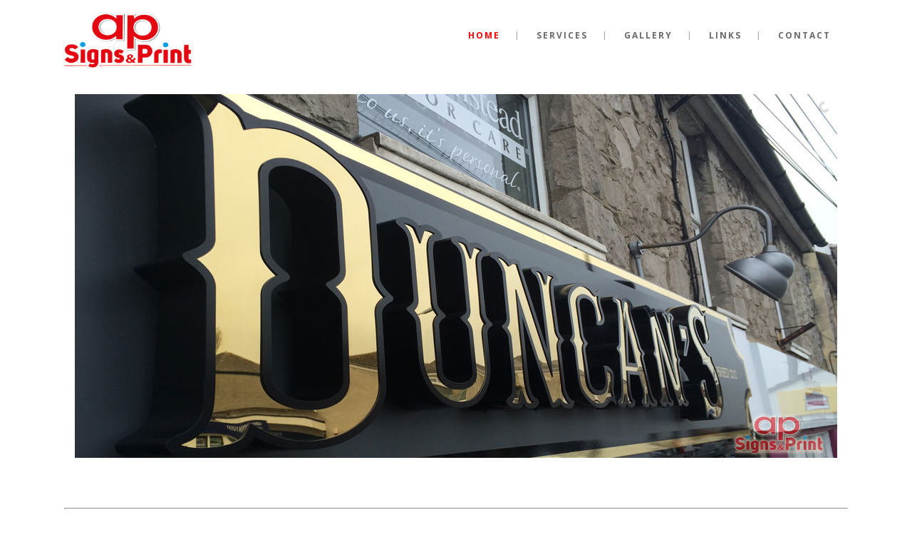

--- FILE ---
content_type: text/html; charset=UTF-8
request_url: https://www.apsignsandprint.com/
body_size: 11644
content:
	<!DOCTYPE html>
<html lang="en-GB" prefix="og: http://ogp.me/ns#">
<head>
	<meta charset="UTF-8" />
			<meta name=viewport content="width=device-width,initial-scale=1,user-scalable=no">
		<title>Signs and Print Weston super Mare, Bristol, Somerset</title>

	
							<meta name="description" content="Complete Sign Solutions, Vehicle Livery and Wraps, Litho and Digital printing, Outdoor Banners, Exhibition displays, Stickers & Award Winning Design Studio in Weston super Mare, Bristol, Southwest, Somerset.">
			
							<meta name="keywords" content="Signs Weston-super-mare, Signs Weston, Signs Somerset, Signs Bristol, Printing Weston-super-Mare, Printing Weston, Printing Somerset, Printing Bristol, Banners Weston-super-Mare, Banners Weston, Banners Somerset, Banners Bristol, Leaflets Weston-super-Mare, Leaflets Weston, Leaflets Somerset, Leaflets Bristol, Shop signs, Hoardings, Business cards">
			
	<link rel="profile" href="http://gmpg.org/xfn/11" />
	<link rel="pingback" href="https://www.apsignsandprint.com/xmlrpc.php" />
	<link rel="shortcut icon" type="image/x-icon" href="http://www.apsignsandprint.com/wp-content/themes/hazel/img/favicon.ico">
	<link rel="apple-touch-icon" href="http://www.apsignsandprint.com/wp-content/themes/hazel/img/favicon.ico"/>
	<!--[if gte IE 9]>
	<style type="text/css">
		.gradient {
			filter: none;
		}
	</style>
	<![endif]-->

	<link href='//fonts.googleapis.com/css?family=Source+Sans+Pro:100,100italic,200,200italic,300,300italic,400,400italic,500,500italic,600,600italic,700,700italic,800,800italic,900,900italic|Open+Sans:100,100italic,200,200italic,300,300italic,400,400italic,500,500italic,600,600italic,700,700italic,800,800italic,900,900italic' rel='stylesheet' type='text/css'>

<!-- This site is optimized with the Yoast SEO plugin v5.3.3 - https://yoast.com/wordpress/plugins/seo/ -->
<meta name="description" content="Complete Sign Solutions, Vehicle Livery and Wraps, Litho and Digital printing, Outdoor Banners, Exhibition displays, Stickers &amp; Award Winning Design Studio."/>
<link rel="canonical" href="https://www.apsignsandprint.com/" />
<meta property="og:locale" content="en_GB" />
<meta property="og:type" content="website" />
<meta property="og:title" content="Signs and Print Weston super Mare, Bristol, Somerset" />
<meta property="og:description" content="Complete Sign Solutions, Vehicle Livery and Wraps, Litho and Digital printing, Outdoor Banners, Exhibition displays, Stickers &amp; Award Winning Design Studio." />
<meta property="og:url" content="https://www.apsignsandprint.com/" />
<meta property="og:site_name" content="AP Signs and Print" />
<script type='application/ld+json'>{"@context":"http:\/\/schema.org","@type":"WebSite","@id":"#website","url":"https:\/\/www.apsignsandprint.com\/","name":"AP Signs and Print","potentialAction":{"@type":"SearchAction","target":"https:\/\/www.apsignsandprint.com\/?s={search_term_string}","query-input":"required name=search_term_string"}}</script>
<script type='application/ld+json'>{"@context":"http:\/\/schema.org","@type":"Organization","url":"https:\/\/www.apsignsandprint.com\/","sameAs":[],"@id":"#organization","name":"AP Signs and Print","logo":"http:\/\/www.apsignsandprint.com\/wp-content\/uploads\/2015\/08\/newlogo.png"}</script>
<!-- / Yoast SEO plugin. -->

<link rel='dns-prefetch' href='//maps.googleapis.com' />
<link rel='dns-prefetch' href='//fonts.googleapis.com' />
<link rel='dns-prefetch' href='//s.w.org' />
<link rel="alternate" type="application/rss+xml" title="AP Signs and Print &raquo; Feed" href="https://www.apsignsandprint.com/feed/" />
<link rel="alternate" type="application/rss+xml" title="AP Signs and Print &raquo; Comments Feed" href="https://www.apsignsandprint.com/comments/feed/" />
<link rel="alternate" type="application/rss+xml" title="AP Signs and Print &raquo; Homepage Comments Feed" href="https://www.apsignsandprint.com/homepage/feed/" />
		<script type="text/javascript">
			window._wpemojiSettings = {"baseUrl":"https:\/\/s.w.org\/images\/core\/emoji\/2.3\/72x72\/","ext":".png","svgUrl":"https:\/\/s.w.org\/images\/core\/emoji\/2.3\/svg\/","svgExt":".svg","source":{"concatemoji":"https:\/\/www.apsignsandprint.com\/wp-includes\/js\/wp-emoji-release.min.js?ver=4.8.25"}};
			!function(t,a,e){var r,i,n,o=a.createElement("canvas"),l=o.getContext&&o.getContext("2d");function c(t){var e=a.createElement("script");e.src=t,e.defer=e.type="text/javascript",a.getElementsByTagName("head")[0].appendChild(e)}for(n=Array("flag","emoji4"),e.supports={everything:!0,everythingExceptFlag:!0},i=0;i<n.length;i++)e.supports[n[i]]=function(t){var e,a=String.fromCharCode;if(!l||!l.fillText)return!1;switch(l.clearRect(0,0,o.width,o.height),l.textBaseline="top",l.font="600 32px Arial",t){case"flag":return(l.fillText(a(55356,56826,55356,56819),0,0),e=o.toDataURL(),l.clearRect(0,0,o.width,o.height),l.fillText(a(55356,56826,8203,55356,56819),0,0),e===o.toDataURL())?!1:(l.clearRect(0,0,o.width,o.height),l.fillText(a(55356,57332,56128,56423,56128,56418,56128,56421,56128,56430,56128,56423,56128,56447),0,0),e=o.toDataURL(),l.clearRect(0,0,o.width,o.height),l.fillText(a(55356,57332,8203,56128,56423,8203,56128,56418,8203,56128,56421,8203,56128,56430,8203,56128,56423,8203,56128,56447),0,0),e!==o.toDataURL());case"emoji4":return l.fillText(a(55358,56794,8205,9794,65039),0,0),e=o.toDataURL(),l.clearRect(0,0,o.width,o.height),l.fillText(a(55358,56794,8203,9794,65039),0,0),e!==o.toDataURL()}return!1}(n[i]),e.supports.everything=e.supports.everything&&e.supports[n[i]],"flag"!==n[i]&&(e.supports.everythingExceptFlag=e.supports.everythingExceptFlag&&e.supports[n[i]]);e.supports.everythingExceptFlag=e.supports.everythingExceptFlag&&!e.supports.flag,e.DOMReady=!1,e.readyCallback=function(){e.DOMReady=!0},e.supports.everything||(r=function(){e.readyCallback()},a.addEventListener?(a.addEventListener("DOMContentLoaded",r,!1),t.addEventListener("load",r,!1)):(t.attachEvent("onload",r),a.attachEvent("onreadystatechange",function(){"complete"===a.readyState&&e.readyCallback()})),(r=e.source||{}).concatemoji?c(r.concatemoji):r.wpemoji&&r.twemoji&&(c(r.twemoji),c(r.wpemoji)))}(window,document,window._wpemojiSettings);
		</script>
		<style type="text/css">
img.wp-smiley,
img.emoji {
	display: inline !important;
	border: none !important;
	box-shadow: none !important;
	height: 1em !important;
	width: 1em !important;
	margin: 0 .07em !important;
	vertical-align: -0.1em !important;
	background: none !important;
	padding: 0 !important;
}
</style>
<link rel='stylesheet' id='layerslider-css'  href='https://www.apsignsandprint.com/wp-content/plugins/LayerSlider/static/layerslider/css/layerslider.css?ver=6.4.0' type='text/css' media='all' />
<link rel='stylesheet' id='ls-google-fonts-css'  href='https://fonts.googleapis.com/css?family=Lato:100,300,regular,700,900%7COpen+Sans:300%7CIndie+Flower:regular%7COswald:300,regular,700&#038;subset=latin%2Clatin-ext' type='text/css' media='all' />
<link rel='stylesheet' id='default_style-css'  href='https://www.apsignsandprint.com/wp-content/themes/hazel/style.css?ver=4.8.25' type='text/css' media='all' />
<link rel='stylesheet' id='stylesheet-css'  href='https://www.apsignsandprint.com/wp-content/themes/hazel/css/stylesheet.min.css?ver=4.8.25' type='text/css' media='all' />
<link rel='stylesheet' id='qode-font-awesome-css'  href='https://www.apsignsandprint.com/wp-content/themes/hazel/css/font-awesome/css/font-awesome.min.css?ver=4.8.25' type='text/css' media='all' />
<link rel='stylesheet' id='elegant-icons-css'  href='https://www.apsignsandprint.com/wp-content/themes/hazel/css/elegant-icons/style.min.css?ver=4.8.25' type='text/css' media='all' />
<link rel='stylesheet' id='responsive-css'  href='https://www.apsignsandprint.com/wp-content/themes/hazel/css/responsive.min.css?ver=4.8.25' type='text/css' media='all' />
<link rel='stylesheet' id='style_dynamic_responsive-css'  href='https://www.apsignsandprint.com/wp-content/cache/busting/1/wp-content-themes-hazel-css-style_dynamic_responsive-6204dd96b2d81131842643.css' type='text/css' media='all' />
<link rel='stylesheet' id='style_dynamic-css'  href='https://www.apsignsandprint.com/wp-content/cache/busting/1/wp-content-themes-hazel-css-style_dynamic-6204dd96b2d81131842643.css' type='text/css' media='all' />
<link rel='stylesheet' id='js_composer_front-css'  href='https://www.apsignsandprint.com/wp-content/plugins/js_composer/assets/css/js_composer.min.css?ver=5.1.1' type='text/css' media='all' />
<link rel='stylesheet' id='custom_css-css'  href='https://www.apsignsandprint.com/wp-content/cache/busting/1/wp-content-themes-hazel-css-custom_css-6204dd96b2d81131842643.css' type='text/css' media='all' />
<link rel='stylesheet' id='mac_stylesheet-css'  href='https://www.apsignsandprint.com/wp-content/themes/hazel/css/mac_stylesheet.css?ver=4.8.25' type='text/css' media='all' />
<script type='text/javascript'>
/* <![CDATA[ */
var LS_Meta = {"v":"6.4.0"};
/* ]]> */
</script>
<script type='text/javascript' data-cfasync="false" src='https://www.apsignsandprint.com/wp-content/plugins/LayerSlider/static/layerslider/js/greensock.js?ver=1.19.0'></script>
<script type='text/javascript' src='https://www.apsignsandprint.com/wp-includes/js/jquery/jquery.js?ver=1.12.4'></script>
<script type='text/javascript' src='https://www.apsignsandprint.com/wp-includes/js/jquery/jquery-migrate.min.js?ver=1.4.1'></script>
<script type='text/javascript' data-cfasync="false" src='https://www.apsignsandprint.com/wp-content/plugins/LayerSlider/static/layerslider/js/layerslider.kreaturamedia.jquery.js?ver=6.4.0'></script>
<script type='text/javascript' data-cfasync="false" src='https://www.apsignsandprint.com/wp-content/plugins/LayerSlider/static/layerslider/js/layerslider.transitions.js?ver=6.4.0'></script>
<meta name="generator" content="Powered by LayerSlider 6.4.0 - Multi-Purpose, Responsive, Parallax, Mobile-Friendly Slider Plugin for WordPress." />
<!-- LayerSlider updates and docs at: https://layerslider.kreaturamedia.com -->
<link rel='https://api.w.org/' href='https://www.apsignsandprint.com/wp-json/' />
<link rel="EditURI" type="application/rsd+xml" title="RSD" href="https://www.apsignsandprint.com/xmlrpc.php?rsd" />
<link rel="wlwmanifest" type="application/wlwmanifest+xml" href="https://www.apsignsandprint.com/wp-includes/wlwmanifest.xml" /> 
<meta name="generator" content="WordPress 4.8.25" />
<link rel='shortlink' href='https://www.apsignsandprint.com/' />
<link rel="alternate" type="application/json+oembed" href="https://www.apsignsandprint.com/wp-json/oembed/1.0/embed?url=https%3A%2F%2Fwww.apsignsandprint.com%2F" />
<link rel="alternate" type="text/xml+oembed" href="https://www.apsignsandprint.com/wp-json/oembed/1.0/embed?url=https%3A%2F%2Fwww.apsignsandprint.com%2F&#038;format=xml" />
<meta name="google-site-verification" content="Rh06ZpGA3kE11Ve-B316iBfulHFFkxkVw02ec72KKeY" /><meta name="google-site-verification" content="oQnQZ9kAYw6m2gkYAfjRsZbz8gCt1o2r-JA27ohjB7I" /><meta name="generator" content="Powered by Visual Composer - drag and drop page builder for WordPress."/>
<!--[if lte IE 9]><link rel="stylesheet" type="text/css" href="https://www.apsignsandprint.com/wp-content/plugins/js_composer/assets/css/vc_lte_ie9.min.css" media="screen"><![endif]--><link rel="icon" href="https://www.apsignsandprint.com/wp-content/uploads/2015/08/cropped-newlogo-32x32.png" sizes="32x32" />
<link rel="icon" href="https://www.apsignsandprint.com/wp-content/uploads/2015/08/cropped-newlogo-192x192.png" sizes="192x192" />
<link rel="apple-touch-icon-precomposed" href="https://www.apsignsandprint.com/wp-content/uploads/2015/08/cropped-newlogo-180x180.png" />
<meta name="msapplication-TileImage" content="https://www.apsignsandprint.com/wp-content/uploads/2015/08/cropped-newlogo-270x270.png" />
		<style type="text/css" id="wp-custom-css">
			/*
You can add your own CSS here.

Click the help icon above to learn more.
*/

h5.portfolio_title{
pointer-events: none;
cursor: default;	
}

a.preview.hover_icon_holder{
pointer-events: none;
cursor: default;	
visibility: hidden;
display: none;
}
		</style>
	<style type="text/css" data-type="vc_shortcodes-custom-css">.vc_custom_1537547770456{background-color: #f4f4f4 !important;border-radius: 3px !important;}</style><noscript><style type="text/css"> .wpb_animate_when_almost_visible { opacity: 1; }</style></noscript><meta data-pso-pv="1.2.1" data-pso-pt="front" data-pso-th="238e51efee78c1a5a98f8ba6c38842f3"><script data-no-minify="1" data-cfasync="false">(function(w,d){function a(){var b=d.createElement("script");b.async=!0;b.src="https://www.apsignsandprint.com/wp-content/plugins/wp-rocket/inc/front/js/lazyload.1.0.5.min.js";var a=d.getElementsByTagName("script")[0];a.parentNode.insertBefore(b,a)}w.attachEvent?w.attachEvent("onload",a):w.addEventListener("load",a,!1)})(window,document);</script>
</head>

<body class="home page-template page-template-full_width page-template-full_width-php page page-id-19156  select-theme-ver-3.6 wpb-js-composer js-comp-ver-5.1.1 vc_responsive">

<div class="wrapper">
<div class="wrapper_inner">
<!-- Google Analytics start -->
<!-- Google Analytics end -->

	<header class="page_header standard fixed">
		<div class="header_inner clearfix">

		<div class="header_top_bottom_holder">
				<div class="header_bottom clearfix" style='' >
						<div class="container">
				<div class="container_inner clearfix">
					                    					<div class="header_inner_left">
                        													<div class="mobile_menu_button"><span><i class="fa fa-bars"></i></span></div>
												<div class="logo_wrapper">
														<div class="q_logo"><a href="https://www.apsignsandprint.com/"><img class="normal" src="http://www.apsignsandprint.com/wp-content/uploads/2015/08/newlogo.png" alt="Logo"/><img class="light" src="http://www.apsignsandprint.com/wp-content/uploads/2015/08/newlogo.png" alt="Logo"/><img class="dark" src="http://www.apsignsandprint.com/wp-content/uploads/2015/08/newlogo.png" alt="Logo"/><img class="sticky" src="http://www.apsignsandprint.com/wp-content/uploads/2015/08/newlogo.png" alt="Logo"/></a></div>
                            						</div>
						                        					</div>
                    					                                                							<div class="header_inner_right">
								<div class="side_menu_button_wrapper right">
																											<div class="side_menu_button">
																																							</div>
								</div>
							</div>
												<nav class="main_menu drop_down right">
							<ul id="menu-main-menu-apsignsandprint" class=""><li id="nav-menu-item-19984" class="menu-item menu-item-type-post_type menu-item-object-page menu-item-home current-menu-item page_item page-item-19156 current_page_item active narrow"><a href="https://www.apsignsandprint.com/" class=" current "><i class="menu_icon fa blank"></i><span>Home</span><span class="plus"></span></a></li>
<li id="nav-menu-item-19988" class="menu-item menu-item-type-post_type menu-item-object-page menu-item-has-children  has_sub narrow"><a href="https://www.apsignsandprint.com/services/" class=" no_link" style="cursor: default;" onclick="JavaScript: return false;"><i class="menu_icon fa blank"></i><span>Services</span><span class="plus"></span></a>
<div class="second"><div class="inner"><ul>
	<li id="nav-menu-item-20248" class="menu-item menu-item-type-post_type menu-item-object-page menu-item-has-children sub"><a href="https://www.apsignsandprint.com/services/signage/" class=""><i class="menu_icon fa blank"></i><span>Signage</span><span class="plus"></span><i class="q_menu_arrow fa fa-angle-right"></i></a>
	<ul>
		<li id="nav-menu-item-21316" class="menu-item menu-item-type-post_type menu-item-object-page "><a href="https://www.apsignsandprint.com/services/signage/shop-fasicas/" class=""><i class="menu_icon fa blank"></i><span>Shop Fasicas</span><span class="plus"></span></a></li>
		<li id="nav-menu-item-21320" class="menu-item menu-item-type-post_type menu-item-object-page "><a href="https://www.apsignsandprint.com/services/signage/illuminated-signs/" class=""><i class="menu_icon fa blank"></i><span>Illuminated Signs</span><span class="plus"></span></a></li>
		<li id="nav-menu-item-21318" class="menu-item menu-item-type-post_type menu-item-object-page "><a href="https://www.apsignsandprint.com/services/signage/built-up-letters/" class=""><i class="menu_icon fa blank"></i><span>Built Up Letters</span><span class="plus"></span></a></li>
		<li id="nav-menu-item-21319" class="menu-item menu-item-type-post_type menu-item-object-page "><a href="https://www.apsignsandprint.com/services/signage/flat-cut-letters/" class=""><i class="menu_icon fa blank"></i><span>Flat Cut Letters</span><span class="plus"></span></a></li>
		<li id="nav-menu-item-21321" class="menu-item menu-item-type-post_type menu-item-object-page "><a href="https://www.apsignsandprint.com/services/signage/folded-trays-hidden-fixings/" class=""><i class="menu_icon fa blank"></i><span>Folded Trays Hidden Fixings</span><span class="plus"></span></a></li>
		<li id="nav-menu-item-21322" class="menu-item menu-item-type-post_type menu-item-object-page "><a href="https://www.apsignsandprint.com/services/signage/post-mounted-signs/" class=""><i class="menu_icon fa blank"></i><span>Post Mounted Signs</span><span class="plus"></span></a></li>
	</ul>
</li>
	<li id="nav-menu-item-20577" class="menu-item menu-item-type-post_type menu-item-object-page "><a href="https://www.apsignsandprint.com/services/vehicle-livery-wraps/" class=""><i class="menu_icon fa blank"></i><span>Vehicle Livery &#038; Wraps</span><span class="plus"></span></a></li>
	<li id="nav-menu-item-20246" class="menu-item menu-item-type-post_type menu-item-object-page "><a href="https://www.apsignsandprint.com/services/printing/" class=""><i class="menu_icon fa blank"></i><span>Litho/Digital Printing</span><span class="plus"></span></a></li>
	<li id="nav-menu-item-20578" class="menu-item menu-item-type-post_type menu-item-object-page "><a href="https://www.apsignsandprint.com/services/exhibition-popups-stands/" class=""><i class="menu_icon fa blank"></i><span>Exhibition Pop-Ups and Stands</span><span class="plus"></span></a></li>
	<li id="nav-menu-item-20247" class="menu-item menu-item-type-post_type menu-item-object-page "><a href="https://www.apsignsandprint.com/services/banners/" class=""><i class="menu_icon fa blank"></i><span>Banners</span><span class="plus"></span></a></li>
	<li id="nav-menu-item-20576" class="menu-item menu-item-type-post_type menu-item-object-page "><a href="https://www.apsignsandprint.com/services/stickers/" class=""><i class="menu_icon fa blank"></i><span>Stickers</span><span class="plus"></span></a></li>
	<li id="nav-menu-item-20250" class="menu-item menu-item-type-post_type menu-item-object-page "><a href="https://www.apsignsandprint.com/services/designstudio/" class=""><i class="menu_icon fa blank"></i><span>Design Studio and Manufacturing</span><span class="plus"></span></a></li>
	<li id="nav-menu-item-20575" class="menu-item menu-item-type-post_type menu-item-object-page "><a href="https://www.apsignsandprint.com/services/wall-window-wraps/" class=""><i class="menu_icon fa blank"></i><span>Wall &#038; Window Wraps</span><span class="plus"></span></a></li>
	<li id="nav-menu-item-20574" class="menu-item menu-item-type-post_type menu-item-object-page "><a href="https://www.apsignsandprint.com/services/large-format-printing/" class=""><i class="menu_icon fa blank"></i><span>Large Format Printing</span><span class="plus"></span></a></li>
</ul></div></div>
</li>
<li id="nav-menu-item-19990" class="menu-item menu-item-type-post_type menu-item-object-page  narrow"><a href="https://www.apsignsandprint.com/gallery/" class=""><i class="menu_icon fa blank"></i><span>Gallery</span><span class="plus"></span></a></li>
<li id="nav-menu-item-20402" class="menu-item menu-item-type-post_type menu-item-object-page  narrow"><a href="https://www.apsignsandprint.com/links/" class=""><i class="menu_icon fa blank"></i><span>Links</span><span class="plus"></span></a></li>
<li id="nav-menu-item-19986" class="menu-item menu-item-type-post_type menu-item-object-page  narrow"><a href="https://www.apsignsandprint.com/contact/" class=""><i class="menu_icon fa blank"></i><span>Contact</span><span class="plus"></span></a></li>
</ul>						</nav>
						                        											<nav class="mobile_menu">
							<ul id="menu-main-menu-apsignsandprint-1" class=""><li id="mobile-menu-item-19984" class="menu-item menu-item-type-post_type menu-item-object-page menu-item-home current-menu-item page_item page-item-19156 current_page_item active"><a href="https://www.apsignsandprint.com/" class=" current "><span>Home</span></a><span class="mobile_arrow"><i class="fa fa-angle-right"></i><i class="fa fa-angle-down"></i></span></li>
<li id="mobile-menu-item-19988" class="menu-item menu-item-type-post_type menu-item-object-page menu-item-has-children  has_sub"><h3><span>Services</span></h3><span class="mobile_arrow"><i class="fa fa-angle-right"></i><i class="fa fa-angle-down"></i></span>
<ul class="sub_menu">
	<li id="mobile-menu-item-20248" class="menu-item menu-item-type-post_type menu-item-object-page menu-item-has-children  has_sub"><a href="https://www.apsignsandprint.com/services/signage/" class=""><span>Signage</span></a><span class="mobile_arrow"><i class="fa fa-angle-right"></i><i class="fa fa-angle-down"></i></span>
	<ul class="sub_menu">
		<li id="mobile-menu-item-21316" class="menu-item menu-item-type-post_type menu-item-object-page "><a href="https://www.apsignsandprint.com/services/signage/shop-fasicas/" class=""><span>Shop Fasicas</span></a><span class="mobile_arrow"><i class="fa fa-angle-right"></i><i class="fa fa-angle-down"></i></span></li>
		<li id="mobile-menu-item-21320" class="menu-item menu-item-type-post_type menu-item-object-page "><a href="https://www.apsignsandprint.com/services/signage/illuminated-signs/" class=""><span>Illuminated Signs</span></a><span class="mobile_arrow"><i class="fa fa-angle-right"></i><i class="fa fa-angle-down"></i></span></li>
		<li id="mobile-menu-item-21318" class="menu-item menu-item-type-post_type menu-item-object-page "><a href="https://www.apsignsandprint.com/services/signage/built-up-letters/" class=""><span>Built Up Letters</span></a><span class="mobile_arrow"><i class="fa fa-angle-right"></i><i class="fa fa-angle-down"></i></span></li>
		<li id="mobile-menu-item-21319" class="menu-item menu-item-type-post_type menu-item-object-page "><a href="https://www.apsignsandprint.com/services/signage/flat-cut-letters/" class=""><span>Flat Cut Letters</span></a><span class="mobile_arrow"><i class="fa fa-angle-right"></i><i class="fa fa-angle-down"></i></span></li>
		<li id="mobile-menu-item-21321" class="menu-item menu-item-type-post_type menu-item-object-page "><a href="https://www.apsignsandprint.com/services/signage/folded-trays-hidden-fixings/" class=""><span>Folded Trays Hidden Fixings</span></a><span class="mobile_arrow"><i class="fa fa-angle-right"></i><i class="fa fa-angle-down"></i></span></li>
		<li id="mobile-menu-item-21322" class="menu-item menu-item-type-post_type menu-item-object-page "><a href="https://www.apsignsandprint.com/services/signage/post-mounted-signs/" class=""><span>Post Mounted Signs</span></a><span class="mobile_arrow"><i class="fa fa-angle-right"></i><i class="fa fa-angle-down"></i></span></li>
	</ul>
</li>
	<li id="mobile-menu-item-20577" class="menu-item menu-item-type-post_type menu-item-object-page "><a href="https://www.apsignsandprint.com/services/vehicle-livery-wraps/" class=""><span>Vehicle Livery &#038; Wraps</span></a><span class="mobile_arrow"><i class="fa fa-angle-right"></i><i class="fa fa-angle-down"></i></span></li>
	<li id="mobile-menu-item-20246" class="menu-item menu-item-type-post_type menu-item-object-page "><a href="https://www.apsignsandprint.com/services/printing/" class=""><span>Litho/Digital Printing</span></a><span class="mobile_arrow"><i class="fa fa-angle-right"></i><i class="fa fa-angle-down"></i></span></li>
	<li id="mobile-menu-item-20578" class="menu-item menu-item-type-post_type menu-item-object-page "><a href="https://www.apsignsandprint.com/services/exhibition-popups-stands/" class=""><span>Exhibition Pop-Ups and Stands</span></a><span class="mobile_arrow"><i class="fa fa-angle-right"></i><i class="fa fa-angle-down"></i></span></li>
	<li id="mobile-menu-item-20247" class="menu-item menu-item-type-post_type menu-item-object-page "><a href="https://www.apsignsandprint.com/services/banners/" class=""><span>Banners</span></a><span class="mobile_arrow"><i class="fa fa-angle-right"></i><i class="fa fa-angle-down"></i></span></li>
	<li id="mobile-menu-item-20576" class="menu-item menu-item-type-post_type menu-item-object-page "><a href="https://www.apsignsandprint.com/services/stickers/" class=""><span>Stickers</span></a><span class="mobile_arrow"><i class="fa fa-angle-right"></i><i class="fa fa-angle-down"></i></span></li>
	<li id="mobile-menu-item-20250" class="menu-item menu-item-type-post_type menu-item-object-page "><a href="https://www.apsignsandprint.com/services/designstudio/" class=""><span>Design Studio and Manufacturing</span></a><span class="mobile_arrow"><i class="fa fa-angle-right"></i><i class="fa fa-angle-down"></i></span></li>
	<li id="mobile-menu-item-20575" class="menu-item menu-item-type-post_type menu-item-object-page "><a href="https://www.apsignsandprint.com/services/wall-window-wraps/" class=""><span>Wall &#038; Window Wraps</span></a><span class="mobile_arrow"><i class="fa fa-angle-right"></i><i class="fa fa-angle-down"></i></span></li>
	<li id="mobile-menu-item-20574" class="menu-item menu-item-type-post_type menu-item-object-page "><a href="https://www.apsignsandprint.com/services/large-format-printing/" class=""><span>Large Format Printing</span></a><span class="mobile_arrow"><i class="fa fa-angle-right"></i><i class="fa fa-angle-down"></i></span></li>
</ul>
</li>
<li id="mobile-menu-item-19990" class="menu-item menu-item-type-post_type menu-item-object-page "><a href="https://www.apsignsandprint.com/gallery/" class=""><span>Gallery</span></a><span class="mobile_arrow"><i class="fa fa-angle-right"></i><i class="fa fa-angle-down"></i></span></li>
<li id="mobile-menu-item-20402" class="menu-item menu-item-type-post_type menu-item-object-page "><a href="https://www.apsignsandprint.com/links/" class=""><span>Links</span></a><span class="mobile_arrow"><i class="fa fa-angle-right"></i><i class="fa fa-angle-down"></i></span></li>
<li id="mobile-menu-item-19986" class="menu-item menu-item-type-post_type menu-item-object-page "><a href="https://www.apsignsandprint.com/contact/" class=""><span>Contact</span></a><span class="mobile_arrow"><i class="fa fa-angle-right"></i><i class="fa fa-angle-down"></i></span></li>
</ul>						</nav>
											</div>
				</div>
							</div>
		</div>
	</div>

	</header>
	<a id='back_to_top' href='#'>
			<span class="fa-stack">
				<span class="arrow_carrot-up"></span>
			</span>
	</a>

<div class="content content_top_margin">
			<div class="content_inner  ">
								<div class="full_width">
	<div class="full_width_inner">
										<div     class="vc_row wpb_row section " style=' text-align:left;'><div class=" full_section_inner clearfix"><div class="wpb_column vc_column_container vc_col-sm-12"><div class="vc_column-inner "><div class="wpb_wrapper"><div class="vc_empty_space"   style="height: 32px" ><span class="vc_empty_space_inner"></span></div>
<div class="wpb_layerslider_element wpb_content_element"><script data-cfasync="false" type="text/javascript">var lsjQuery = jQuery;</script><script data-cfasync="false" type="text/javascript">
lsjQuery(document).ready(function() {
if(typeof lsjQuery.fn.layerSlider == "undefined") {
if( window._layerSlider && window._layerSlider.showNotice) { 
window._layerSlider.showNotice('layerslider_2_1768724734_1','jquery');
}
} else {
lsjQuery("#layerslider_2_1768724734_1").layerSlider({sliderVersion: '6.1.0', responsiveUnder: 0, layersContainer: 0, slideBGSize: 'auto', hideUnder: 0, hideOver: 100000, pauseOnHover: 1, skin: 'noskin', globalBGSize: 'auto', skinsPath: 'https://www.apsignsandprint.com/wp-content/plugins/LayerSlider/static/layerslider/skins/'});
}
});
</script><div id="layerslider_2_1768724734_1" class="ls-wp-container fitvidsignore" style="width:1070px;height:510px;max-width:1070px;margin:0 auto;margin-bottom: 0px;"><div class="ls-slide" data-ls="duration:3000;transition3d:47;kenburnsscale:1.2;"><img width="1070" height="540" src="https://www.apsignsandprint.com/wp-content/uploads/2017/04/duncans-1.jpg" class="ls-bg" alt="" srcset="https://www.apsignsandprint.com/wp-content/uploads/2017/04/duncans-1.jpg 1070w, https://www.apsignsandprint.com/wp-content/uploads/2017/04/duncans-1-300x151.jpg 300w, https://www.apsignsandprint.com/wp-content/uploads/2017/04/duncans-1-768x388.jpg 768w, https://www.apsignsandprint.com/wp-content/uploads/2017/04/duncans-1-1024x517.jpg 1024w, https://www.apsignsandprint.com/wp-content/uploads/2017/04/duncans-1-700x353.jpg 700w" sizes="(max-width: 1070px) 100vw, 1070px" /></div><div class="ls-slide" data-ls="duration:4000;transition3d:47;kenburnsscale:1.2;"><img width="1070" height="540" src="https://www.apsignsandprint.com/wp-content/uploads/2017/04/pier-1.jpg" class="ls-bg" alt="" srcset="https://www.apsignsandprint.com/wp-content/uploads/2017/04/pier-1.jpg 1070w, https://www.apsignsandprint.com/wp-content/uploads/2017/04/pier-1-300x151.jpg 300w, https://www.apsignsandprint.com/wp-content/uploads/2017/04/pier-1-768x388.jpg 768w, https://www.apsignsandprint.com/wp-content/uploads/2017/04/pier-1-1024x517.jpg 1024w, https://www.apsignsandprint.com/wp-content/uploads/2017/04/pier-1-700x353.jpg 700w" sizes="(max-width: 1070px) 100vw, 1070px" /></div><div class="ls-slide" data-ls="duration:3000;transition3d:47;kenburnsscale:1.2;"><img width="1070" height="540" src="https://www.apsignsandprint.com/wp-content/uploads/2017/04/tarantella.jpg" class="ls-bg" alt="" srcset="https://www.apsignsandprint.com/wp-content/uploads/2017/04/tarantella.jpg 1070w, https://www.apsignsandprint.com/wp-content/uploads/2017/04/tarantella-300x151.jpg 300w, https://www.apsignsandprint.com/wp-content/uploads/2017/04/tarantella-768x388.jpg 768w, https://www.apsignsandprint.com/wp-content/uploads/2017/04/tarantella-1024x517.jpg 1024w, https://www.apsignsandprint.com/wp-content/uploads/2017/04/tarantella-700x353.jpg 700w" sizes="(max-width: 1070px) 100vw, 1070px" /></div><div class="ls-slide" data-ls="duration:3000;transition3d:47;kenburnsscale:1.2;"><img width="1070" height="540" src="https://www.apsignsandprint.com/wp-content/uploads/2017/04/waterfront.jpg" class="ls-bg" alt="" srcset="https://www.apsignsandprint.com/wp-content/uploads/2017/04/waterfront.jpg 1070w, https://www.apsignsandprint.com/wp-content/uploads/2017/04/waterfront-300x151.jpg 300w, https://www.apsignsandprint.com/wp-content/uploads/2017/04/waterfront-768x388.jpg 768w, https://www.apsignsandprint.com/wp-content/uploads/2017/04/waterfront-1024x517.jpg 1024w, https://www.apsignsandprint.com/wp-content/uploads/2017/04/waterfront-700x353.jpg 700w" sizes="(max-width: 1070px) 100vw, 1070px" /></div><div class="ls-slide" data-ls="duration:3000;transition3d:47;kenburnsscale:1.2;"><img width="1070" height="540" src="https://www.apsignsandprint.com/wp-content/uploads/2015/08/artis.jpg" class="ls-bg" alt="Banners, Banner Stands, Pvc, vinyl, full colour, digital, outdoor printing, advertising, mesh, sign maker, roll up, large format, event, wedding, party, promotion, exhibition, Banners, Banner Stands, PVC Banners, Vinyl Banners, Full Colour Banners, Digital Banners, Outdoor Banners, Banner Printing, Advertising Banners, Mesh Banners, Banner Maker, Banner Signs, Roll Up Banners, Large Format Banners, Event Banners, Wedding Banners, Party Banners, Promotional Banners, Exhibition Banners, Sign makers, Signs, leaflets, stationery, folders, vehicle graphics, vehicle wraps design" srcset="https://www.apsignsandprint.com/wp-content/uploads/2015/08/artis.jpg 1070w, https://www.apsignsandprint.com/wp-content/uploads/2015/08/artis-300x151.jpg 300w, https://www.apsignsandprint.com/wp-content/uploads/2015/08/artis-1024x517.jpg 1024w, https://www.apsignsandprint.com/wp-content/uploads/2015/08/artis-700x353.jpg 700w" sizes="(max-width: 1070px) 100vw, 1070px" /></div><div class="ls-slide" data-ls="duration:3000;transition3d:47;kenburnsscale:1.2;"><img width="1070" height="540" src="https://www.apsignsandprint.com/wp-content/uploads/2015/08/glugglugglug.jpg" class="ls-bg" alt="Banners, Banner Stands, Pvc, vinyl, full colour, digital, outdoor printing, advertising, mesh, sign maker, roll up, large format, event, wedding, party, promotion, exhibition, Banners, Banner Stands, PVC Banners, Vinyl Banners, Full Colour Banners, Digital Banners, Outdoor Banners, Banner Printing, Advertising Banners, Mesh Banners, Banner Maker, Banner Signs, Roll Up Banners, Large Format Banners, Event Banners, Wedding Banners, Party Banners, Promotional Banners, Exhibition Banners, Sign makers, Signs, leaflets, stationery, folders, vehicle graphics, vehicle wraps design" srcset="https://www.apsignsandprint.com/wp-content/uploads/2015/08/glugglugglug.jpg 1070w, https://www.apsignsandprint.com/wp-content/uploads/2015/08/glugglugglug-300x151.jpg 300w, https://www.apsignsandprint.com/wp-content/uploads/2015/08/glugglugglug-1024x517.jpg 1024w, https://www.apsignsandprint.com/wp-content/uploads/2015/08/glugglugglug-700x353.jpg 700w" sizes="(max-width: 1070px) 100vw, 1070px" /></div><div class="ls-slide" data-ls="duration:4000;transition3d:47;"><img width="1070" height="540" src="https://www.apsignsandprint.com/wp-content/uploads/2015/08/pickfords.jpg" class="ls-bg" alt="Banners, Banner Stands, Pvc, vinyl, full colour, digital, outdoor printing, advertising, mesh, sign maker, roll up, large format, event, wedding, party, promotion, exhibition, Banners, Banner Stands, PVC Banners, Vinyl Banners, Full Colour Banners, Digital Banners, Outdoor Banners, Banner Printing, Advertising Banners, Mesh Banners, Banner Maker, Banner Signs, Roll Up Banners, Large Format Banners, Event Banners, Wedding Banners, Party Banners, Promotional Banners, Exhibition Banners, Sign makers, Signs, leaflets, stationery, folders, vehicle graphics, vehicle wraps design" srcset="https://www.apsignsandprint.com/wp-content/uploads/2015/08/pickfords.jpg 1070w, https://www.apsignsandprint.com/wp-content/uploads/2015/08/pickfords-300x151.jpg 300w, https://www.apsignsandprint.com/wp-content/uploads/2015/08/pickfords-1024x517.jpg 1024w, https://www.apsignsandprint.com/wp-content/uploads/2015/08/pickfords-700x353.jpg 700w" sizes="(max-width: 1070px) 100vw, 1070px" /></div><div class="ls-slide" data-ls="duration:3000;transition3d:47;"><img width="1070" height="540" src="https://www.apsignsandprint.com/wp-content/uploads/2015/08/SALVATION.jpg" class="ls-bg" alt="Banners, Banner Stands, Pvc, vinyl, full colour, digital, outdoor printing, advertising, mesh, sign maker, roll up, large format, event, wedding, party, promotion, exhibition, Banners, Banner Stands, PVC Banners, Vinyl Banners, Full Colour Banners, Digital Banners, Outdoor Banners, Banner Printing, Advertising Banners, Mesh Banners, Banner Maker, Banner Signs, Roll Up Banners, Large Format Banners, Event Banners, Wedding Banners, Party Banners, Promotional Banners, Exhibition Banners, Sign makers, Signs, leaflets, stationery, folders, vehicle graphics, vehicle wraps design" srcset="https://www.apsignsandprint.com/wp-content/uploads/2015/08/SALVATION.jpg 1070w, https://www.apsignsandprint.com/wp-content/uploads/2015/08/SALVATION-300x151.jpg 300w, https://www.apsignsandprint.com/wp-content/uploads/2015/08/SALVATION-1024x517.jpg 1024w, https://www.apsignsandprint.com/wp-content/uploads/2015/08/SALVATION-700x353.jpg 700w" sizes="(max-width: 1070px) 100vw, 1070px" /></div><div class="ls-slide" data-ls="duration:3000;transition3d:47;"><img width="1070" height="540" src="https://www.apsignsandprint.com/wp-content/uploads/2015/08/macds2.jpg" class="ls-bg" alt="Banners, Banner Stands, Pvc, vinyl, full colour, digital, outdoor printing, advertising, mesh, sign maker, roll up, large format, event, wedding, party, promotion, exhibition, Banners, Banner Stands, PVC Banners, Vinyl Banners, Full Colour Banners, Digital Banners, Outdoor Banners, Banner Printing, Advertising Banners, Mesh Banners, Banner Maker, Banner Signs, Roll Up Banners, Large Format Banners, Event Banners, Wedding Banners, Party Banners, Promotional Banners, Exhibition Banners, Sign makers, Signs, leaflets, stationery, folders, vehicle graphics, vehicle wraps design" srcset="https://www.apsignsandprint.com/wp-content/uploads/2015/08/macds2.jpg 1070w, https://www.apsignsandprint.com/wp-content/uploads/2015/08/macds2-300x151.jpg 300w, https://www.apsignsandprint.com/wp-content/uploads/2015/08/macds2-1024x517.jpg 1024w, https://www.apsignsandprint.com/wp-content/uploads/2015/08/macds2-700x353.jpg 700w" sizes="(max-width: 1070px) 100vw, 1070px" /></div><div class="ls-slide" data-ls="duration:4000;transition3d:47;"><img width="1070" height="540" src="https://www.apsignsandprint.com/wp-content/uploads/2015/08/basement.jpg" class="ls-bg" alt="Banners, Banner Stands, Pvc, vinyl, full colour, digital, outdoor printing, advertising, mesh, sign maker, roll up, large format, event, wedding, party, promotion, exhibition, Banners, Banner Stands, PVC Banners, Vinyl Banners, Full Colour Banners, Digital Banners, Outdoor Banners, Banner Printing, Advertising Banners, Mesh Banners, Banner Maker, Banner Signs, Roll Up Banners, Large Format Banners, Event Banners, Wedding Banners, Party Banners, Promotional Banners, Exhibition Banners, Sign makers, Signs, leaflets, stationery, folders, vehicle graphics, vehicle wraps design" srcset="https://www.apsignsandprint.com/wp-content/uploads/2015/08/basement.jpg 1070w, https://www.apsignsandprint.com/wp-content/uploads/2015/08/basement-300x151.jpg 300w, https://www.apsignsandprint.com/wp-content/uploads/2015/08/basement-1024x517.jpg 1024w, https://www.apsignsandprint.com/wp-content/uploads/2015/08/basement-700x353.jpg 700w" sizes="(max-width: 1070px) 100vw, 1070px" /></div><div class="ls-slide" data-ls="duration:4000;transition3d:47;"><img width="1070" height="540" src="https://www.apsignsandprint.com/wp-content/uploads/2015/08/cliftonbrides.jpg" class="ls-bg" alt="Banners, Banner Stands, Pvc, vinyl, full colour, digital, outdoor printing, advertising, mesh, sign maker, roll up, large format, event, wedding, party, promotion, exhibition, Banners, Banner Stands, PVC Banners, Vinyl Banners, Full Colour Banners, Digital Banners, Outdoor Banners, Banner Printing, Advertising Banners, Mesh Banners, Banner Maker, Banner Signs, Roll Up Banners, Large Format Banners, Event Banners, Wedding Banners, Party Banners, Promotional Banners, Exhibition Banners, Sign makers, Signs, leaflets, stationery, folders, vehicle graphics, vehicle wraps design" srcset="https://www.apsignsandprint.com/wp-content/uploads/2015/08/cliftonbrides.jpg 1070w, https://www.apsignsandprint.com/wp-content/uploads/2015/08/cliftonbrides-300x151.jpg 300w, https://www.apsignsandprint.com/wp-content/uploads/2015/08/cliftonbrides-1024x517.jpg 1024w, https://www.apsignsandprint.com/wp-content/uploads/2015/08/cliftonbrides-700x353.jpg 700w" sizes="(max-width: 1070px) 100vw, 1070px" /></div><div class="ls-slide" data-ls="duration:3000;transition3d:47;kenburnsscale:1.2;"><img width="1070" height="540" src="https://www.apsignsandprint.com/wp-content/uploads/2015/08/Nightingales.jpg" class="ls-bg" alt="Banners, Banner Stands, Pvc, vinyl, full colour, digital, outdoor printing, advertising, mesh, sign maker, roll up, large format, event, wedding, party, promotion, exhibition, Banners, Banner Stands, PVC Banners, Vinyl Banners, Full Colour Banners, Digital Banners, Outdoor Banners, Banner Printing, Advertising Banners, Mesh Banners, Banner Maker, Banner Signs, Roll Up Banners, Large Format Banners, Event Banners, Wedding Banners, Party Banners, Promotional Banners, Exhibition Banners, Sign makers, Signs, leaflets, stationery, folders, vehicle graphics, vehicle wraps design" srcset="https://www.apsignsandprint.com/wp-content/uploads/2015/08/Nightingales.jpg 1070w, https://www.apsignsandprint.com/wp-content/uploads/2015/08/Nightingales-300x151.jpg 300w, https://www.apsignsandprint.com/wp-content/uploads/2015/08/Nightingales-1024x517.jpg 1024w, https://www.apsignsandprint.com/wp-content/uploads/2015/08/Nightingales-700x353.jpg 700w" sizes="(max-width: 1070px) 100vw, 1070px" /></div></div></div></div></div></div><div class="wpb_column vc_column_container vc_col-sm-12"><div class="vc_column-inner "><div class="wpb_wrapper"><div class="vc_empty_space"   style="height: 32px" ><span class="vc_empty_space_inner"></span></div>
</div></div></div></div></div><div     class="vc_row wpb_row section  grid_section" style=' padding-top:30px; text-align:left;'><div class=" section_inner clearfix"><div class='section_inner_margin clearfix'><div class="wpb_column vc_column_container vc_col-sm-12"><div class="vc_column-inner "><div class="wpb_wrapper">
	<div class="wpb_text_column wpb_content_element  vc_custom_1537547770456">
		<div class="wpb_wrapper">
			<hr />

		</div> 
	</div> <div     class="vc_row wpb_row section vc_inner " style=' text-align:left;'><div class=" full_section_inner clearfix"><div class="wpb_column vc_column_container vc_col-sm-4"><div class="vc_column-inner "><div class="wpb_wrapper">
	<div class="wpb_single_image wpb_content_element vc_align_left  element_from_left">
		<div class="wpb_wrapper">
			
			<a href="/services/signage" target="_self"><div class="vc_single_image-wrapper vc_box_shadow  vc_box_border_grey"><img width="380" height="285" src="[data-uri]" data-lazy-src="https://www.apsignsandprint.com/wp-content/uploads/2014/06/HIVEsmall.jpg" class="vc_single_image-img attachment-full" alt="" data-lazy-srcset="https://www.apsignsandprint.com/wp-content/uploads/2014/06/HIVEsmall.jpg 380w, https://www.apsignsandprint.com/wp-content/uploads/2014/06/HIVEsmall-300x225.jpg 300w" data-lazy-sizes="(max-width: 380px) 100vw, 380px" /><noscript><img width="380" height="285" src="https://www.apsignsandprint.com/wp-content/uploads/2014/06/HIVEsmall.jpg" class="vc_single_image-img attachment-full" alt="" srcset="https://www.apsignsandprint.com/wp-content/uploads/2014/06/HIVEsmall.jpg 380w, https://www.apsignsandprint.com/wp-content/uploads/2014/06/HIVEsmall-300x225.jpg 300w" sizes="(max-width: 380px) 100vw, 380px" /></noscript></div></a>
		</div>
	</div>
<div class="separator  transparent   " style="margin-top:25px;;margin-bottom:0px;"></div>
<div class="custom_font_holder" style=" font-style: normal; color: #26aed4; text-decoration: none; text-align: left;"></p>
<h1><a href="http://www.apsignsandprint.com/services/signage/">Total Signage Solutions</a></h1>
<p></div><div class="separator  transparent   " style="margin-top:15px;;margin-bottom:0px;"></div>

	<div class="wpb_text_column wpb_content_element ">
		<div class="wpb_wrapper">
			<p>Fascia Signs, Tray Signs, Shop Signs, LED Signs, Built Up Letters, Freestanding Signs, Hoardings, Post &amp; Panel Signs, Flat Cut Letters</p>

		</div> 
	</div> <div class="separator  transparent   " style="margin-top:15px;;margin-bottom:0px;"></div>
</div></div></div><div class="wpb_column vc_column_container vc_col-sm-4"><div class="vc_column-inner "><div class="wpb_wrapper">
	<div class="wpb_single_image wpb_content_element vc_align_left  element_from_top">
		<div class="wpb_wrapper">
			
			<a href="/services/vehicle-livery-wraps/" target="_self"><div class="vc_single_image-wrapper vc_box_shadow  vc_box_border_grey"><img width="960" height="720" src="[data-uri]" data-lazy-src="https://www.apsignsandprint.com/wp-content/uploads/2015/07/bara3.jpg" class="vc_single_image-img attachment-full" alt="Vehicle wraps, vehicle wrapping, car wraps, van wraps, bus wraps, lorry wrapping, half wraps, full wraps, bonnet wraps, colour change, 3m, 1080 series, weston super mare, wraps in Bristol, South west, Somerset, out gassing, solvent printing" data-lazy-srcset="https://www.apsignsandprint.com/wp-content/uploads/2015/07/bara3.jpg 960w, https://www.apsignsandprint.com/wp-content/uploads/2015/07/bara3-300x225.jpg 300w, https://www.apsignsandprint.com/wp-content/uploads/2015/07/bara3-800x600.jpg 800w, https://www.apsignsandprint.com/wp-content/uploads/2015/07/bara3-700x525.jpg 700w" data-lazy-sizes="(max-width: 960px) 100vw, 960px" /><noscript><img width="960" height="720" src="https://www.apsignsandprint.com/wp-content/uploads/2015/07/bara3.jpg" class="vc_single_image-img attachment-full" alt="Vehicle wraps, vehicle wrapping, car wraps, van wraps, bus wraps, lorry wrapping, half wraps, full wraps, bonnet wraps, colour change, 3m, 1080 series, weston super mare, wraps in Bristol, South west, Somerset, out gassing, solvent printing" srcset="https://www.apsignsandprint.com/wp-content/uploads/2015/07/bara3.jpg 960w, https://www.apsignsandprint.com/wp-content/uploads/2015/07/bara3-300x225.jpg 300w, https://www.apsignsandprint.com/wp-content/uploads/2015/07/bara3-800x600.jpg 800w, https://www.apsignsandprint.com/wp-content/uploads/2015/07/bara3-700x525.jpg 700w" sizes="(max-width: 960px) 100vw, 960px" /></noscript></div></a>
		</div>
	</div>
<div class="separator  transparent   " style="margin-top:25px;;margin-bottom:0px;"></div>
<div class="custom_font_holder" style=" font-style: normal; color: #26aed4; text-decoration: none; text-align: left;"></p>
<h1><a href="http://www.apsignsandprint.com/services/vehicle-livery-wraps/">Vehicle Livery &amp; Wraps</a></h1>
<p></div><div class="separator  transparent   " style="margin-top:15px;;margin-bottom:0px;"></div>

	<div class="wpb_text_column wpb_content_element ">
		<div class="wpb_wrapper">
			<p>Eye Catching Vehicle Graphics and Professional Vehicle Wrapping</p>

		</div> 
	</div> <div class="separator  transparent   " style="margin-top:15px;;margin-bottom:0px;"></div>
</div></div></div><div class="wpb_column vc_column_container vc_col-sm-4"><div class="vc_column-inner "><div class="wpb_wrapper">
	<div class="wpb_single_image wpb_content_element vc_align_left  element_from_right">
		<div class="wpb_wrapper">
			
			<a href="/services/printing/" target="_self"><div class="vc_single_image-wrapper vc_box_shadow  vc_box_border_grey"><img width="380" height="285" src="[data-uri]" data-lazy-src="https://www.apsignsandprint.com/wp-content/uploads/2014/06/10868229_676684755773222_3819672386872772359_n1.png" class="vc_single_image-img attachment-full" alt="" data-lazy-srcset="https://www.apsignsandprint.com/wp-content/uploads/2014/06/10868229_676684755773222_3819672386872772359_n1.png 380w, https://www.apsignsandprint.com/wp-content/uploads/2014/06/10868229_676684755773222_3819672386872772359_n1-300x225.png 300w" data-lazy-sizes="(max-width: 380px) 100vw, 380px" /><noscript><img width="380" height="285" src="https://www.apsignsandprint.com/wp-content/uploads/2014/06/10868229_676684755773222_3819672386872772359_n1.png" class="vc_single_image-img attachment-full" alt="" srcset="https://www.apsignsandprint.com/wp-content/uploads/2014/06/10868229_676684755773222_3819672386872772359_n1.png 380w, https://www.apsignsandprint.com/wp-content/uploads/2014/06/10868229_676684755773222_3819672386872772359_n1-300x225.png 300w" sizes="(max-width: 380px) 100vw, 380px" /></noscript></div></a>
		</div>
	</div>
<div class="separator  transparent   " style="margin-top:25px;;margin-bottom:0px;"></div>
<div class="custom_font_holder" style=" font-style: normal; color: #26aed4; text-decoration: none; text-align: left;"></p>
<h1><a href="http://www.apsignsandprint.com/services/printing/">Litho/Digital Printing</a></h1>
<p></div><div class="separator  transparent   " style="margin-top:15px;;margin-bottom:0px;"></div>

	<div class="wpb_text_column wpb_content_element ">
		<div class="wpb_wrapper">
			<p>Business Cards, Stationery, Flyers, Booklets, Menus, Folders</p>

		</div> 
	</div> <div class="separator  transparent   " style="margin-top:15px;;margin-bottom:0px;"></div>
</div></div></div></div></div><div     class="vc_row wpb_row section vc_inner " style=' text-align:left;'><div class=" full_section_inner clearfix"><div class="wpb_column vc_column_container vc_col-sm-4"><div class="vc_column-inner "><div class="wpb_wrapper">
	<div class="wpb_single_image wpb_content_element vc_align_left  element_from_left">
		<div class="wpb_wrapper">
			
			<a href="/services/exhibition-popups-stands/" target="_self"><div class="vc_single_image-wrapper vc_box_shadow  vc_box_border_grey"><img width="380" height="285" src="[data-uri]" data-lazy-src="https://www.apsignsandprint.com/wp-content/uploads/2014/06/exosmall.png" class="vc_single_image-img attachment-full" alt="" data-lazy-srcset="https://www.apsignsandprint.com/wp-content/uploads/2014/06/exosmall.png 380w, https://www.apsignsandprint.com/wp-content/uploads/2014/06/exosmall-300x225.png 300w" data-lazy-sizes="(max-width: 380px) 100vw, 380px" /><noscript><img width="380" height="285" src="https://www.apsignsandprint.com/wp-content/uploads/2014/06/exosmall.png" class="vc_single_image-img attachment-full" alt="" srcset="https://www.apsignsandprint.com/wp-content/uploads/2014/06/exosmall.png 380w, https://www.apsignsandprint.com/wp-content/uploads/2014/06/exosmall-300x225.png 300w" sizes="(max-width: 380px) 100vw, 380px" /></noscript></div></a>
		</div>
	</div>
<div class="separator  transparent   " style="margin-top:25px;;margin-bottom:0px;"></div>
<div class="custom_font_holder" style=" font-style: normal; color: #26aed4; text-decoration: none; text-align: left;"></p>
<h1><a href="http://www.apsignsandprint.com/services/exhibition-popups-stands/">Exhibition Pop-Ups and Stands</a></h1>
<p></div><div class="separator  transparent   " style="margin-top:15px;;margin-bottom:0px;"></div>

	<div class="wpb_text_column wpb_content_element ">
		<div class="wpb_wrapper">
			<p>Pop-Up Stands, Pull-Up Banners, Exhibition Boards, Floor Graphics</p>

		</div> 
	</div> <div class="separator  transparent   " style="margin-top:15px;;margin-bottom:0px;"></div>
</div></div></div><div class="wpb_column vc_column_container vc_col-sm-4"><div class="vc_column-inner "><div class="wpb_wrapper">
	<div class="wpb_single_image wpb_content_element vc_align_left  element_from_bottom">
		<div class="wpb_wrapper">
			
			<a href="/services/banners/" target="_self"><div class="vc_single_image-wrapper vc_box_shadow  vc_box_border_grey"><img width="380" height="285" src="[data-uri]" data-lazy-src="https://www.apsignsandprint.com/wp-content/uploads/2014/06/banner.png" class="vc_single_image-img attachment-full" alt="" data-lazy-srcset="https://www.apsignsandprint.com/wp-content/uploads/2014/06/banner.png 380w, https://www.apsignsandprint.com/wp-content/uploads/2014/06/banner-300x225.png 300w" data-lazy-sizes="(max-width: 380px) 100vw, 380px" /><noscript><img width="380" height="285" src="https://www.apsignsandprint.com/wp-content/uploads/2014/06/banner.png" class="vc_single_image-img attachment-full" alt="" srcset="https://www.apsignsandprint.com/wp-content/uploads/2014/06/banner.png 380w, https://www.apsignsandprint.com/wp-content/uploads/2014/06/banner-300x225.png 300w" sizes="(max-width: 380px) 100vw, 380px" /></noscript></div></a>
		</div>
	</div>
<div class="separator  transparent   " style="margin-top:25px;;margin-bottom:0px;"></div>
<div class="custom_font_holder" style=" font-style: normal; color: #26aed4; text-decoration: none; text-align: left;"></p>
<h1><a href="http://www.apsignsandprint.com/services/banners/">Banners</a></h1>
<p></div><div class="separator  transparent   " style="margin-top:15px;;margin-bottom:0px;"></div>

	<div class="wpb_text_column wpb_content_element ">
		<div class="wpb_wrapper">
			<p>PVC Banners, Mesh Banners, Birthday Banners</p>

		</div> 
	</div> <div class="separator  transparent   " style="margin-top:15px;;margin-bottom:0px;"></div>
</div></div></div><div class="wpb_column vc_column_container vc_col-sm-4"><div class="vc_column-inner "><div class="wpb_wrapper">
	<div class="wpb_single_image wpb_content_element vc_align_left  element_from_right">
		<div class="wpb_wrapper">
			
			<a href="/services/stickers/" target="_self"><div class="vc_single_image-wrapper vc_box_shadow  vc_box_border_grey"><img width="380" height="285" src="[data-uri]" data-lazy-src="https://www.apsignsandprint.com/wp-content/uploads/2014/06/stickers.jpg" class="vc_single_image-img attachment-full" alt="" data-lazy-srcset="https://www.apsignsandprint.com/wp-content/uploads/2014/06/stickers.jpg 380w, https://www.apsignsandprint.com/wp-content/uploads/2014/06/stickers-300x225.jpg 300w" data-lazy-sizes="(max-width: 380px) 100vw, 380px" /><noscript><img width="380" height="285" src="https://www.apsignsandprint.com/wp-content/uploads/2014/06/stickers.jpg" class="vc_single_image-img attachment-full" alt="" srcset="https://www.apsignsandprint.com/wp-content/uploads/2014/06/stickers.jpg 380w, https://www.apsignsandprint.com/wp-content/uploads/2014/06/stickers-300x225.jpg 300w" sizes="(max-width: 380px) 100vw, 380px" /></noscript></div></a>
		</div>
	</div>
<div class="separator  transparent   " style="margin-top:25px;;margin-bottom:0px;"></div>
<div class="custom_font_holder" style=" font-style: normal; color: #26aed4; text-decoration: none; text-align: left;"></p>
<h1><a href="http://www.apsignsandprint.com/services/stickers/">Stickers</a></h1>
<p></div><div class="separator  transparent   " style="margin-top:15px;;margin-bottom:0px;"></div>

	<div class="wpb_text_column wpb_content_element ">
		<div class="wpb_wrapper">
			<p>Paper Stickers, Vinyl Stickers, Shaped Stickers, Window Cling Stickers, Banner Stickers</p>

		</div> 
	</div> <div class="separator  transparent   " style="margin-top:15px;;margin-bottom:0px;"></div>
</div></div></div></div></div><div     class="vc_row wpb_row section vc_inner " style=' text-align:left;'><div class=" full_section_inner clearfix"><div class="wpb_column vc_column_container vc_col-sm-4"><div class="vc_column-inner "><div class="wpb_wrapper">
	<div class="wpb_single_image wpb_content_element vc_align_left  element_from_left">
		<div class="wpb_wrapper">
			
			<a href="/services/designstudio/" target="_self"><div class="vc_single_image-wrapper vc_box_shadow  vc_box_border_grey"><img width="380" height="285" src="[data-uri]" data-lazy-src="https://www.apsignsandprint.com/wp-content/uploads/2014/06/design.jpg" class="vc_single_image-img attachment-full" alt="" data-lazy-srcset="https://www.apsignsandprint.com/wp-content/uploads/2014/06/design.jpg 380w, https://www.apsignsandprint.com/wp-content/uploads/2014/06/design-300x225.jpg 300w" data-lazy-sizes="(max-width: 380px) 100vw, 380px" /><noscript><img width="380" height="285" src="https://www.apsignsandprint.com/wp-content/uploads/2014/06/design.jpg" class="vc_single_image-img attachment-full" alt="" srcset="https://www.apsignsandprint.com/wp-content/uploads/2014/06/design.jpg 380w, https://www.apsignsandprint.com/wp-content/uploads/2014/06/design-300x225.jpg 300w" sizes="(max-width: 380px) 100vw, 380px" /></noscript></div></a>
		</div>
	</div>
<div class="separator  transparent   " style="margin-top:25px;;margin-bottom:0px;"></div>
<div class="custom_font_holder" style=" font-style: normal; color: #26aed4; text-decoration: none; text-align: left;"></p>
<h1><a href="http://www.apsignsandprint.com/services/designstudio/">Award Winning Design Studio</a></h1>
<p></div><div class="separator  transparent   " style="margin-top:15px;;margin-bottom:0px;"></div>

	<div class="wpb_text_column wpb_content_element ">
		<div class="wpb_wrapper">
			<p>Flyer, Stationery, Folder, Booklet Design. Vehicle Graphics &amp; Wraps Design, Logo Design, Company Branding</p>

		</div> 
	</div> <div class="separator  transparent   " style="margin-top:15px;;margin-bottom:0px;"></div>
</div></div></div><div class="wpb_column vc_column_container vc_col-sm-4"><div class="vc_column-inner "><div class="wpb_wrapper">
	<div class="wpb_single_image wpb_content_element vc_align_left  element_from_bottom">
		<div class="wpb_wrapper">
			
			<a href="/services/wall-window-wraps/" target="_self"><div class="vc_single_image-wrapper vc_box_shadow  vc_box_border_grey"><img width="709" height="532" src="[data-uri]" data-lazy-src="https://www.apsignsandprint.com/wp-content/uploads/2014/06/392437_240200922754943_1674414654_n.jpg" class="vc_single_image-img attachment-full" alt="Vehicle wraps, vehicle wrapping, car wraps, van wraps, bus wraps, lorry wrapping, half wraps, full wraps, bonnet wraps, colour change, 3m, 1080 series, weston super mare, wraps in Bristol, South west, Somerset, out gassing, solvent printing" data-lazy-srcset="https://www.apsignsandprint.com/wp-content/uploads/2014/06/392437_240200922754943_1674414654_n.jpg 709w, https://www.apsignsandprint.com/wp-content/uploads/2014/06/392437_240200922754943_1674414654_n-300x225.jpg 300w, https://www.apsignsandprint.com/wp-content/uploads/2014/06/392437_240200922754943_1674414654_n-700x525.jpg 700w" data-lazy-sizes="(max-width: 709px) 100vw, 709px" /><noscript><img width="709" height="532" src="https://www.apsignsandprint.com/wp-content/uploads/2014/06/392437_240200922754943_1674414654_n.jpg" class="vc_single_image-img attachment-full" alt="Vehicle wraps, vehicle wrapping, car wraps, van wraps, bus wraps, lorry wrapping, half wraps, full wraps, bonnet wraps, colour change, 3m, 1080 series, weston super mare, wraps in Bristol, South west, Somerset, out gassing, solvent printing" srcset="https://www.apsignsandprint.com/wp-content/uploads/2014/06/392437_240200922754943_1674414654_n.jpg 709w, https://www.apsignsandprint.com/wp-content/uploads/2014/06/392437_240200922754943_1674414654_n-300x225.jpg 300w, https://www.apsignsandprint.com/wp-content/uploads/2014/06/392437_240200922754943_1674414654_n-700x525.jpg 700w" sizes="(max-width: 709px) 100vw, 709px" /></noscript></div></a>
		</div>
	</div>
<div class="separator  transparent   " style="margin-top:25px;;margin-bottom:0px;"></div>
<div class="custom_font_holder" style=" font-style: normal; color: #26aed4; text-decoration: none; text-align: left;"></p>
<h1><a href="http://www.apsignsandprint.com/services/wall-window-wraps/">Wall, Window Wraps/Graphics</a></h1>
<p></div><div class="separator  transparent   " style="margin-top:15px;;margin-bottom:0px;"></div>

	<div class="wpb_text_column wpb_content_element ">
		<div class="wpb_wrapper">
			<p>Window Wraps, Door Wraps, Building Wraps, Office Wall Wraps</p>

		</div> 
	</div> <div class="separator  transparent   " style="margin-top:15px;;margin-bottom:0px;"></div>
</div></div></div><div class="wpb_column vc_column_container vc_col-sm-4"><div class="vc_column-inner "><div class="wpb_wrapper">
	<div class="wpb_single_image wpb_content_element vc_align_left  element_from_right">
		<div class="wpb_wrapper">
			
			<a href="/services/large-format-printing/" target="_self"><div class="vc_single_image-wrapper vc_box_shadow  vc_box_border_grey"><img width="380" height="285" src="[data-uri]" data-lazy-src="https://www.apsignsandprint.com/wp-content/uploads/2014/06/royalmail.png" class="vc_single_image-img attachment-full" alt="" data-lazy-srcset="https://www.apsignsandprint.com/wp-content/uploads/2014/06/royalmail.png 380w, https://www.apsignsandprint.com/wp-content/uploads/2014/06/royalmail-300x225.png 300w" data-lazy-sizes="(max-width: 380px) 100vw, 380px" /><noscript><img width="380" height="285" src="https://www.apsignsandprint.com/wp-content/uploads/2014/06/royalmail.png" class="vc_single_image-img attachment-full" alt="" srcset="https://www.apsignsandprint.com/wp-content/uploads/2014/06/royalmail.png 380w, https://www.apsignsandprint.com/wp-content/uploads/2014/06/royalmail-300x225.png 300w" sizes="(max-width: 380px) 100vw, 380px" /></noscript></div></a>
		</div>
	</div>
<div class="separator  transparent   " style="margin-top:25px;;margin-bottom:0px;"></div>
<div class="custom_font_holder" style=" font-style: normal; color: #26aed4; text-decoration: none; text-align: left;"></p>
<h1><a href="http://www.apsignsandprint.com/services/large-format-printing/">Large Format Printing</a></h1>
<p></div><div class="separator  transparent   " style="margin-top:15px;;margin-bottom:0px;"></div>

	<div class="wpb_text_column wpb_content_element ">
		<div class="wpb_wrapper">
			<p>Posters, Happy Birthday Banners, Canvas Prints</p>

		</div> 
	</div> <div class="separator  transparent   " style="margin-top:15px;;margin-bottom:0px;"></div>
</div></div></div></div></div><div class="separator  normal   " style="border-color: #ededed;border-width:1px;;margin-top:65px;;margin-bottom:0px;;border-style: solid"></div>
<div class="vc_empty_space"   style="height: 32px" ><span class="vc_empty_space_inner"></span></div>
<div class='testimonials_holder clearfix dark'><div class="testimonials testimonials_carousel" data-show-navigation="yes" data-animation-type="fade" data-animation-speed="" data-auto-rotate-slides="3"><ul class="slides"><li id="testimonials20832" class="testimonial_content"><div class="testimonial_content_inner"><div class="testimonial_text_holder"><div class="testimonial_text_inner" style=""><p style='font-size:15px;'>I would just like to say what a superb job you and your team have done. Really pleased, will be recommending AP Signs and Print to all who ask,thank you again.  Many thanks.</p><p class="testimonial_author" style="">- Chris Pang</p></div></div></div></li><li id="testimonials20710" class="testimonial_content"><div class="testimonial_content_inner"><div class="testimonial_text_holder"><div class="testimonial_text_inner" style=""><p style='font-size:15px;'>Thank you for the completion of the our latest Van. Quality of work 10/10 Customer Service 10/10 Price 10/10 We will continue to use your services as our Fleet grows and when we swap out vehicles Price is always an issue and value for money is paramount in a competitive world The completion of your work to the high standard that you work to is as important if not more! You deliver at a fair price Thank you again</p><p class="testimonial_author" style="">- Rod Barnes, Director</p></div></div></div></li><li id="testimonials20708" class="testimonial_content"><div class="testimonial_content_inner"><div class="testimonial_text_holder"><div class="testimonial_text_inner" style=""><p style='font-size:15px;'>Being tasked with sourcing a company to design our new minibus wrap, I was initially feeling quite out of my depth. My first conversation with Rob at Supawraps put all my concerns to rest and I felt confident that I had found someone professional and helpful, and this also became apparent with the other members of staff during our telephone calls. Overall I was very happy with the design process, and I didn't feel rushed or pressured to make any quick decisions. All correspondence was always dealt with promptly. The Bath and District MS Society and all its minibus passengers are absolutely thrilled with the final result.</p><p class="testimonial_author" style="">- Mrs Lacey-Goodman, Transport Officer, Bath and District MS Society</p></div></div></div></li></ul></div></div><div class="separator  normal   " style=""></div>
<div class="vc_empty_space"   style="height: 32px" ><span class="vc_empty_space_inner"></span></div>
</div></div></div></div></div></div><div     class="vc_row wpb_row section  grid_section" style=' padding-top:0px; padding-bottom:0px; text-align:left;'><div class=" section_inner clearfix"><div class='section_inner_margin clearfix'><div class="wpb_column vc_column_container vc_col-sm-6"><div class="vc_column-inner "><div class="wpb_wrapper">
	<div class="wpb_text_column wpb_content_element ">
		<div class="wpb_wrapper">
			<h3>Why Choose Apsignsandprint?</h3>
<p>&nbsp;</p>
<div class="page" title="Page 1">
<div class="layoutArea">
<div class="column">
<p>Ap Signs and Print offer a professional service for your Business in the South West near Bristol. We are based  in Weston super Mare.   From complete Sign Solutions, Vehicle Livery and Wraps, Litho and Digital printing, Outdoor Banners, Exhibition displays, Stickers and an Award Winning Design Studio we have what it takes to get your job done.</p>
</div>
</div>
</div>

		</div> 
	</div> </div></div></div><div class="wpb_column vc_column_container vc_col-sm-6"><div class="vc_column-inner "><div class="wpb_wrapper"><div class="vc_empty_space"   style="height: 50px" ><span class="vc_empty_space_inner"></span></div>

	<div class="wpb_text_column wpb_content_element ">
		<div class="wpb_wrapper">
			<p>Ap Signs and Print offer the same first class service to all our customers from a small sign to Shop Fascias Why not give us a ring now on 01934 622652 and see what we can do for you.</p>

		</div> 
	</div> </div></div></div></div></div></div><div     class="vc_row wpb_row section  grid_section" style=' padding-top:100px; padding-bottom:100px; text-align:left;'><div class=" section_inner clearfix"><div class='section_inner_margin clearfix'><div class="wpb_column vc_column_container vc_col-sm-12"><div class="vc_column-inner "><div class="wpb_wrapper"><div class="vc_empty_space"   style="height: 32px" ><span class="vc_empty_space_inner"></span></div>
<div class='qode_carousels_holder clearfix two_rows'><div class='qode_carousels control_style'><ul class='slides'><li class='item'><div class="carousel_item_holder"><span class='first_image_holder '><img src="[data-uri]" data-lazy-src='http://www.apsignsandprint.com/wp-content/uploads/2016/03/clubspa-1.png' alt='Club Spa'><noscript><img src='http://www.apsignsandprint.com/wp-content/uploads/2016/03/clubspa-1.png' alt='Club Spa'></noscript></span></div><div class="carousel_item_holder"><span class='first_image_holder '><img src="[data-uri]" data-lazy-src='http://www.apsignsandprint.com/wp-content/uploads/2016/03/westoncollege.png' alt='Weston College'><noscript><img src='http://www.apsignsandprint.com/wp-content/uploads/2016/03/westoncollege.png' alt='Weston College'></noscript></span></div></li><li class='item'><div class="carousel_item_holder"><span class='first_image_holder '><img src="[data-uri]" data-lazy-src='http://www.apsignsandprint.com/wp-content/uploads/2016/03/yeovalley.png' alt='Yeo Valley'><noscript><img src='http://www.apsignsandprint.com/wp-content/uploads/2016/03/yeovalley.png' alt='Yeo Valley'></noscript></span></div><div class="carousel_item_holder"><span class='first_image_holder '><img src="[data-uri]" data-lazy-src='http://www.apsignsandprint.com/wp-content/uploads/2016/03/wessex.png' alt='Wessex'><noscript><img src='http://www.apsignsandprint.com/wp-content/uploads/2016/03/wessex.png' alt='Wessex'></noscript></span></div></li><li class='item'><div class="carousel_item_holder"><span class='first_image_holder '><img src="[data-uri]" data-lazy-src='http://www.apsignsandprint.com/wp-content/uploads/2016/03/thecube.png' alt='The Cube'><noscript><img src='http://www.apsignsandprint.com/wp-content/uploads/2016/03/thecube.png' alt='The Cube'></noscript></span></div><div class="carousel_item_holder"><span class='first_image_holder '><img src="[data-uri]" data-lazy-src='http://www.apsignsandprint.com/wp-content/uploads/2016/03/royalmail.png' alt=''><noscript><img src='http://www.apsignsandprint.com/wp-content/uploads/2016/03/royalmail.png' alt=''></noscript></span></div></li><li class='item'><div class="carousel_item_holder"><span class='first_image_holder '><img src="[data-uri]" data-lazy-src='http://www.apsignsandprint.com/wp-content/uploads/2016/03/mpw.png' alt='Marco Pierre White'><noscript><img src='http://www.apsignsandprint.com/wp-content/uploads/2016/03/mpw.png' alt='Marco Pierre White'></noscript></span></div><div class="carousel_item_holder"><span class='first_image_holder '><img src="[data-uri]" data-lazy-src='http://www.apsignsandprint.com/wp-content/uploads/2016/03/mercedes.png' alt='Mercedes'><noscript><img src='http://www.apsignsandprint.com/wp-content/uploads/2016/03/mercedes.png' alt='Mercedes'></noscript></span></div></li><li class='item'><div class="carousel_item_holder"><span class='first_image_holder '><img src="[data-uri]" data-lazy-src='http://www.apsignsandprint.com/wp-content/uploads/2016/03/howards.png' alt='Howards'><noscript><img src='http://www.apsignsandprint.com/wp-content/uploads/2016/03/howards.png' alt='Howards'></noscript></span></div><div class="carousel_item_holder"><span class='first_image_holder '><img src="[data-uri]" data-lazy-src='http://www.apsignsandprint.com/wp-content/uploads/2016/03/grandpier.png' alt='Grand Pier'><noscript><img src='http://www.apsignsandprint.com/wp-content/uploads/2016/03/grandpier.png' alt='Grand Pier'></noscript></span></div></li><li class='item'><div class="carousel_item_holder"><span class='first_image_holder '><img src="[data-uri]" data-lazy-src='http://www.apsignsandprint.com/wp-content/uploads/2016/03/devere-logo.png' alt='DeVere'><noscript><img src='http://www.apsignsandprint.com/wp-content/uploads/2016/03/devere-logo.png' alt='DeVere'></noscript></span></div><div class="carousel_item_holder"><span class='first_image_holder '><img src="[data-uri]" data-lazy-src='http://www.apsignsandprint.com/wp-content/uploads/2016/03/mcdonalds.png' alt='McDonalds'><noscript><img src='http://www.apsignsandprint.com/wp-content/uploads/2016/03/mcdonalds.png' alt='McDonalds'></noscript></span></div></li><li class='item'><div class="carousel_item_holder"><span class='first_image_holder '><img src="[data-uri]" data-lazy-src='http://www.apsignsandprint.com/wp-content/uploads/2016/03/mclarenlife.png' alt='Mclaren Life'><noscript><img src='http://www.apsignsandprint.com/wp-content/uploads/2016/03/mclarenlife.png' alt='Mclaren Life'></noscript></span></div></ul><ul class="caroufredsel-direction-nav"><li class="caroufredsel-prev-holder"><a id="caroufredsel-prev" class="qode_carousel_prev caroufredsel-navigation-item caroufredsel-prev" href="javascript: void(0)"><span class="arrow_carrot-left"></span></a></li><li class="caroufredsel-next-holder"><a class="qode_carousel_next caroufredsel-next caroufredsel-navigation-item" id="caroufredsel-next" href="javascript: void(0)"><span class="arrow_carrot-right"></span></a></li></ul></div></div></div></div></div></div></div></div>
										 
												</div>
	</div>	
	
	<div class="content_bottom" >
                            	</div>

    </div>
</div>
<footer class="footer_border_columns">
	<div class="footer_inner clearfix">
					<div class="footer_top_holder">
				<div class="footer_top">
										<div class="container">
						<div class="container_inner">
																							<div class="three_columns clearfix">
										<div class="qode_column column1">
											<div class="column_inner">
												<div id="text-2" class="widget widget_text"><h5>Get in touch</h5>			<div class="textwidget"><img src="[data-uri]" data-lazy-src="http://www.apsignsandprint.com/wp-content/uploads/2016/01/APSignsWhite.png" alt="logo" /><noscript><img src="http://www.apsignsandprint.com/wp-content/uploads/2016/01/APSignsWhite.png" alt="logo" /></noscript>
<div class="separator  transparent center  " style="margin-top:10px;;margin-bottom:10px;"></div>

<p>
AP Signs and Print
Crown Works, Unit 52,  
BW Estates, 
Oldmixon Crescent
Weston-super-Mare  
BS24 9BA
UK
</br>
Tel:	01934 622652
</p>
<div class="separator  transparent center  " style="margin-top:10px;;margin-bottom:10px;"></div>

<span class='q_social_icon_holder with_link normal_social'><a href='https://www.facebook.com/supawraps' target='_blank'><span class='social_icon social_facebook_circle huge simple_social' style=''></span></a></span><span class='q_social_icon_holder with_link normal_social'><a href='https://twitter.com/supawraps' target='_blank'><span class='social_icon social_twitter_circle huge simple_social' style=''></span></a></span><span class='q_social_icon_holder with_link normal_social'><a href='http://instagram.com/supawraps' target='_blank'><span class='social_icon social_instagram_circle huge simple_social' style=''></span></a></span><span class='q_social_icon_holder with_link normal_social'><a href='https://www.google.com/+Supawraps' target='_blank'><span class='social_icon social_googleplus_circle huge simple_social' style=''></span></a></span></div>
		</div>											</div>
										</div>
										<div class="qode_column column2">
											<div class="column_inner">
												<div id="text-3" class="widget widget_text"><h5>Find us on Facebook</h5>			<div class="textwidget"><iframe src="//www.facebook.com/plugins/likebox.php?href=https%3A%2F%2Fwww.facebook.com%2FApSignsandPrint&amp;width&amp;height=558&amp;colorscheme=dark&amp;show_faces=true&amp;header=false&amp;stream=true&amp;show_border=false" scrolling="no" frameborder="0" style="border:none; overflow:hidden; height:558px;" allowTransparency="true"></iframe></div>
		</div>											</div>
										</div>
										<div class="qode_column column3">
											<div class="column_inner">
												<div id="text-4" class="widget widget_text"><h5>Signage and Print</h5>			<div class="textwidget">We are based in Weston super Mare near Bristol. Call today for a quote.

</br></div>
		</div><div id="nav_menu-11" class="widget widget_nav_menu"><h5>Sitemap</h5><div class="menu-main-menu-apsignsandprint-container"><ul id="menu-main-menu-apsignsandprint-2" class="menu"><li id="menu-item-19984" class="menu-item menu-item-type-post_type menu-item-object-page menu-item-home current-menu-item page_item page-item-19156 current_page_item menu-item-19984"><a href="https://www.apsignsandprint.com/">Home</a></li>
<li id="menu-item-19988" class="menu-item menu-item-type-post_type menu-item-object-page menu-item-has-children menu-item-19988"><a href="https://www.apsignsandprint.com/services/">Services</a>
<ul  class="sub-menu">
	<li id="menu-item-20248" class="menu-item menu-item-type-post_type menu-item-object-page menu-item-has-children menu-item-20248"><a href="https://www.apsignsandprint.com/services/signage/">Signage</a>
	<ul  class="sub-menu">
		<li id="menu-item-21316" class="menu-item menu-item-type-post_type menu-item-object-page menu-item-21316"><a href="https://www.apsignsandprint.com/services/signage/shop-fasicas/">Shop Fasicas</a></li>
		<li id="menu-item-21320" class="menu-item menu-item-type-post_type menu-item-object-page menu-item-21320"><a href="https://www.apsignsandprint.com/services/signage/illuminated-signs/">Illuminated Signs</a></li>
		<li id="menu-item-21318" class="menu-item menu-item-type-post_type menu-item-object-page menu-item-21318"><a href="https://www.apsignsandprint.com/services/signage/built-up-letters/">Built Up Letters</a></li>
		<li id="menu-item-21319" class="menu-item menu-item-type-post_type menu-item-object-page menu-item-21319"><a href="https://www.apsignsandprint.com/services/signage/flat-cut-letters/">Flat Cut Letters</a></li>
		<li id="menu-item-21321" class="menu-item menu-item-type-post_type menu-item-object-page menu-item-21321"><a href="https://www.apsignsandprint.com/services/signage/folded-trays-hidden-fixings/">Folded Trays Hidden Fixings</a></li>
		<li id="menu-item-21322" class="menu-item menu-item-type-post_type menu-item-object-page menu-item-21322"><a href="https://www.apsignsandprint.com/services/signage/post-mounted-signs/">Post Mounted Signs</a></li>
	</ul>
</li>
	<li id="menu-item-20577" class="menu-item menu-item-type-post_type menu-item-object-page menu-item-20577"><a href="https://www.apsignsandprint.com/services/vehicle-livery-wraps/">Vehicle Livery &#038; Wraps</a></li>
	<li id="menu-item-20246" class="menu-item menu-item-type-post_type menu-item-object-page menu-item-20246"><a href="https://www.apsignsandprint.com/services/printing/">Litho/Digital Printing</a></li>
	<li id="menu-item-20578" class="menu-item menu-item-type-post_type menu-item-object-page menu-item-20578"><a href="https://www.apsignsandprint.com/services/exhibition-popups-stands/">Exhibition Pop-Ups and Stands</a></li>
	<li id="menu-item-20247" class="menu-item menu-item-type-post_type menu-item-object-page menu-item-20247"><a href="https://www.apsignsandprint.com/services/banners/">Banners</a></li>
	<li id="menu-item-20576" class="menu-item menu-item-type-post_type menu-item-object-page menu-item-20576"><a href="https://www.apsignsandprint.com/services/stickers/">Stickers</a></li>
	<li id="menu-item-20250" class="menu-item menu-item-type-post_type menu-item-object-page menu-item-20250"><a href="https://www.apsignsandprint.com/services/designstudio/">Design Studio and Manufacturing</a></li>
	<li id="menu-item-20575" class="menu-item menu-item-type-post_type menu-item-object-page menu-item-20575"><a href="https://www.apsignsandprint.com/services/wall-window-wraps/">Wall &#038; Window Wraps</a></li>
	<li id="menu-item-20574" class="menu-item menu-item-type-post_type menu-item-object-page menu-item-20574"><a href="https://www.apsignsandprint.com/services/large-format-printing/">Large Format Printing</a></li>
</ul>
</li>
<li id="menu-item-19990" class="menu-item menu-item-type-post_type menu-item-object-page menu-item-19990"><a href="https://www.apsignsandprint.com/gallery/">Gallery</a></li>
<li id="menu-item-20402" class="menu-item menu-item-type-post_type menu-item-object-page menu-item-20402"><a href="https://www.apsignsandprint.com/links/">Links</a></li>
<li id="menu-item-19986" class="menu-item menu-item-type-post_type menu-item-object-page menu-item-19986"><a href="https://www.apsignsandprint.com/contact/">Contact</a></li>
</ul></div></div>											</div>
										</div>
									</div>
																						</div>
					</div>
								</div>
			</div>
							<div class="footer_bottom_holder">
				<div class="footer_bottom">
								<div class="textwidget">Copyright 2016 - Apsignsandprint.com | Signage and Printing based in Weston-super-Mare in North Somerset near Bristol UK</div>
						</div>
			</div>
			</div>
</footer>
</div>
</div>
<script type='text/javascript'>
/* <![CDATA[ */
var qodeLike = {"ajaxurl":"https:\/\/www.apsignsandprint.com\/wp-admin\/admin-ajax.php"};
/* ]]> */
</script>
<script type='text/javascript' src='https://www.apsignsandprint.com/wp-content/themes/hazel/js/qode-like.js?ver=1.0'></script>
<script type='text/javascript' src='https://www.apsignsandprint.com/wp-content/themes/hazel/js/plugins.js?ver=4.8.25'></script>
<script type='text/javascript' src='https://www.apsignsandprint.com/wp-content/themes/hazel/js/jquery.carouFredSel-6.2.1.js?ver=4.8.25'></script>
<script type='text/javascript' src='https://www.apsignsandprint.com/wp-content/themes/hazel/js/lemmon-slider.js?ver=4.8.25'></script>
<script type='text/javascript' src='https://www.apsignsandprint.com/wp-content/themes/hazel/js/jquery.mousewheel.min.js?ver=4.8.25'></script>
<script type='text/javascript' src='https://www.apsignsandprint.com/wp-content/themes/hazel/js/jquery.touchSwipe.min.js?ver=4.8.25'></script>
<script type='text/javascript' src='https://www.apsignsandprint.com/wp-content/plugins/js_composer/assets/lib/bower/isotope/dist/isotope.pkgd.min.js?ver=5.1.1'></script>
<script type='text/javascript' src='https://www.apsignsandprint.com/wp-content/cache/busting/1/wp-content-themes-hazel-js-default_dynamic-6204dd96b2d85337550132.js'></script>
<script type='text/javascript' src='https://www.apsignsandprint.com/wp-content/themes/hazel/js/default.min.js?ver=4.8.25'></script>
<script type='text/javascript' src='https://www.apsignsandprint.com/wp-content/cache/busting/1/wp-content-themes-hazel-js-custom_js-6204dd96b2d85337550132.js'></script>
<script type='text/javascript' src='https://www.apsignsandprint.com/wp-content/themes/hazel/js/SmoothScroll.js?ver=4.8.25'></script>
<script type='text/javascript' src='https://maps.googleapis.com/maps/api/js?ver=4.8.25'></script>
<script type='text/javascript' src='https://www.apsignsandprint.com/wp-includes/js/comment-reply.min.js?ver=4.8.25'></script>
<script type='text/javascript' src='https://www.apsignsandprint.com/wp-content/plugins/js_composer/assets/js/dist/js_composer_front.min.js?ver=5.1.1'></script>
<script type='text/javascript' src='https://www.apsignsandprint.com/wp-includes/js/wp-embed.min.js?ver=4.8.25'></script>
</body>
</html>

--- FILE ---
content_type: text/css; charset=utf-8
request_url: https://www.apsignsandprint.com/wp-content/cache/busting/1/wp-content-themes-hazel-css-custom_css-6204dd96b2d81131842643.css
body_size: -134
content:


.contact_detail {
margin-top: 30px;
}
.projects_holder.hover_text article .hover_feature_holder_title .portfolio_title a,.portfolio_link_for_touch{pointer-events: none !important;}
.projects_holder article .image_holder.portfolio_jg_image_link {
    pointer-events: none;
}